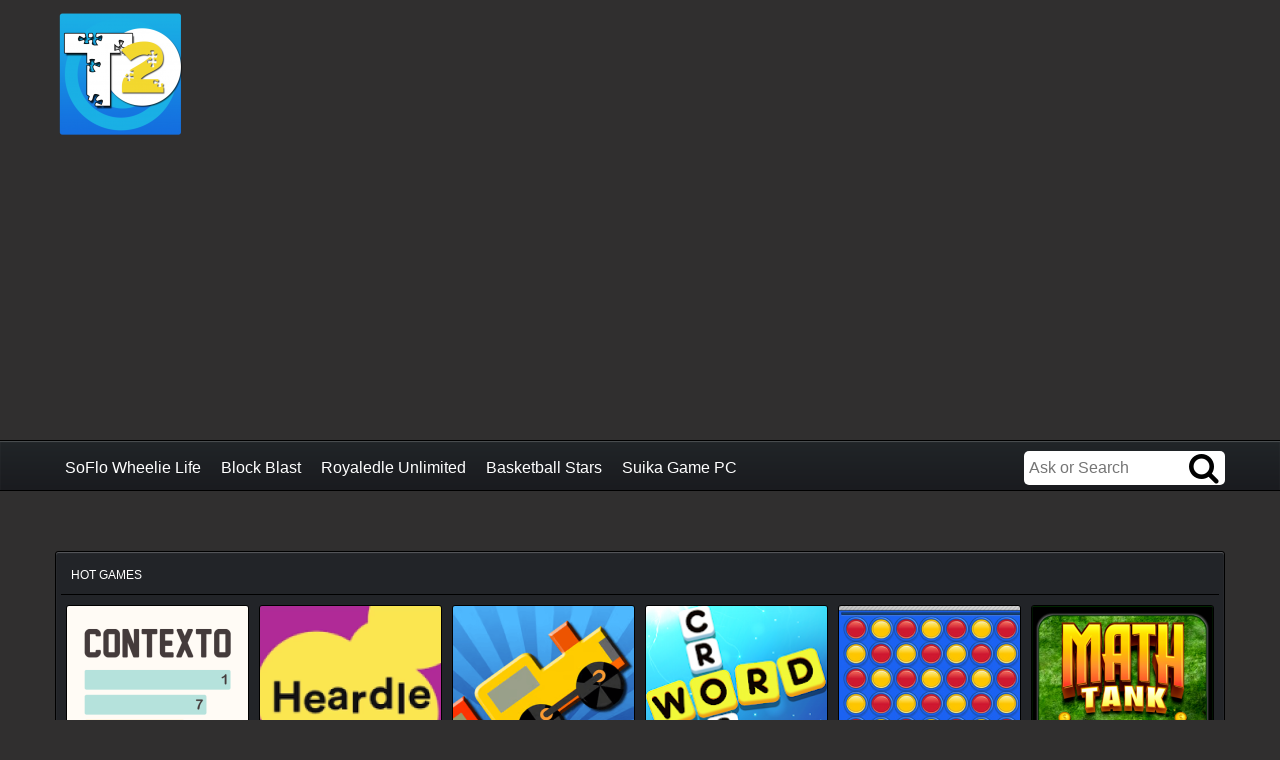

--- FILE ---
content_type: text/html; charset=UTF-8
request_url: https://texttwist2.co/hot-games
body_size: 3414
content:
<!DOCTYPE html><html xmlns="https://www.w3.org/1999/xhtml" lang="en-US"><head><meta charset="utf-8"> <meta name="viewport" content="width=device-width, maximum-scale=1.0, initial-scale=1.0, user-scalable=no, minimal-ui"/><title>Hot Games</title><meta name="title" content="Hot Games"><meta name="description" content="Play Hot Games"><meta name="external" content="true"><meta name="keywords" content="hot game"><meta http-equiv="content-language" content="en" /><meta name="news_keywords" content="hot game"><meta name="distribution" content="Global" /><meta http-equiv="audience" content="General" /><meta name="author" content="Hot Games" /><meta property="og:url" content="https://texttwist2.co/hot-games" /><meta property="og:description" content="Play Hot Games" /><meta name="resource-type" content="Document" /><meta property="og:image" content="/upload/imgs/options/texttwist-logo1.png" /><meta property="og:title" content="Hot Games"><meta property="og:site_name" content="Text Twist 2"><link rel="image_src" href="/upload/imgs/options/texttwist-logo1.png" /><meta property="og:type" content="article" /><link rel="apple-touch-icon" href="/upload/imgs/options/texttwist-logo1.png"/><link rel="canonical" href="https://texttwist2.co/hot-games" /><link rel="icon" href="/upload/cache/upload/imgs/options/texttwist-logo1-c60x60.png"/><link rel="apple-touch-icon" sizes="57x57" href="/upload/cache/upload/imgs/options/texttwist-logo1-c57x57.png"><link rel="apple-touch-icon" sizes="72x72" href="/upload/cache/upload/imgs/options/texttwist-logo1-c72x72.png"><link rel="apple-touch-icon" sizes="114x114" href="/upload/cache/upload/imgs/options/texttwist-fav1-s20x20.png"><link rel="stylesheet" type="text/css" href="/themes/texttwist/rs/css/font-awesome.css"><link rel="stylesheet" type="text/css" href="/themes/texttwist/rs/css/common.css"><link rel="stylesheet" type="text/css" href="/themes/texttwist/rs/css/main.css?v=1"><script type="text/javascript" src="/themes/texttwist/rs/js/jquery.min.js"></script><link rel="alternate" type="application/rss+xml" href="https://texttwist2.co/feed.rss" title="RSS FEED"><link href="https://fonts.googleapis.com/css?family=Quicksand&display=swap" rel="stylesheet"> <script>var domain_url = 'https://texttwist2.co';</script><script async defer src="https://www.googletagmanager.com/gtag/js?id=G-V5XHWC023S"></script><script>window.dataLayer = window.dataLayer || [];

	function gtag() {
		dataLayer.push(arguments);
	}
	gtag('js', new Date());

	gtag('config', 'G-V5XHWC023S');</script><script data-ad-client="ca-pub-2759491300777169" async src="https://pagead2.googlesyndication.com/pagead/js/adsbygoogle.js"></script>	<style>a{
			text-decoration: none;
		}
		 h2{ 
			color: #fff;
			padding: 5px 10px;
			font-size: 18px;
		 }
		 .ads_side_left {
			position: absolute;
			left: 0; 
			width: 160px;
			height: 600px;
			display: none;
		}
		
		.ads_side_right {
			position: absolute;
			right: 0; 
			width: 160px;
			height: 600px;
		}
		.ads-title {
			display:block;
			text-align: center;
			background: transparent;
			font-size: 11px;
			margin: 0;
			padding: 0;
			color: #b3b3b3;
			opacity: 0.6;
		}
		.horizontal-title{
			text-align: left!important;
		}

		@media (min-width: 1200px){
			.ads_side_left, .ads_side_right {
				display: none;
			}
		}
		
		@media (min-width: 1900px){
			.ads_side_left {
				display: block;
			}
			.ads_side_right{
				display: block;
			}
		}</style><script async src="https://pagead2.googlesyndication.com/pagead/js/adsbygoogle.js?client=ca-pub-2759491300777169" crossorigin="anonymous"></script></head><script type='text/javascript'>var themeurl = 'https://texttwist2.co/themes/texttwist/';
 function get_format_url(controller, action) {
 var urlformat = '/:a:.:c:';
 urlformat = urlformat.replace(':c:', controller);
 return urlformat.replace(':a:', action);
 }</script><body><div class="section"><div class="header"><div class="container-full"><div class="mainrow"><div class="logo"><div style="float: left;padding-top: 10px;" class="f"><a title="Text Twist 2" href="/"><img src="/upload/cache/upload/imgs/options/texttwist-logo1-s130x130.png">	</a> 
</div></div></div></div></div></div><div class="section"><div class="menu"><div class="container-full"><div class="mainrow"><div class="nav"><a href="https://soflowheelielife.io">SoFlo Wheelie Life</a><a href="/block-blast">Block Blast</a><a href="/royaledle-unlimited">Royaledle Unlimited</a><a href="/basketball-stars">Basketball Stars</a><a href="/suika-game-pc">Suika Game PC</a></div><div class="search"><form action="/search"><input name="q" type="text" placeholder="Ask or Search"><button type="submit" class="fa fa-search"></button></form></div></div>
<div class="menu-mb"><div id="mySidepanel" class="sidepanel"><a href="javascript:void(0)" class="closebtn" onclick="closeNav()">×</a><div class="s-earch"><form action="/search"><input name="q" type="text" placeholder="Ask or Search"><button type="submit" class="fa fa-search"></button></form></div><a href="https://soflowheelielife.io">SoFlo Wheelie Life</a><a href="/block-blast">Block Blast</a><a href="/royaledle-unlimited">Royaledle Unlimited</a><a href="/basketball-stars">Basketball Stars</a><a href="/suika-game-pc">Suika Game PC</a>
 </div><button class="openbtn" onclick="openNav()">☰</button></div></div></div></div><script>

 function myFunction() {
 document.getElementById("myDropdown").classList.toggle("show");
 }

 window.onclick = function (event) {
 if (!event.target.matches('.dropbtn')) {
 var dropdowns = document.getElementsByClassName("dropdown-content");
 var i;
 for (i = 0; i < dropdowns.length; i++) {
 var openDropdown = dropdowns[i];
 if (openDropdown.classList.contains('show')) {
 openDropdown.classList.remove('show');
 }
 }
 }
 }

//search-mb
 function openNav() {
 document.getElementById("mySidepanel").style.width = "100%";
 }

 function closeNav() {
 document.getElementById("mySidepanel").style.width = "0";
 }

</script><div class="section"><div class="bgroud-box"><div class="container-full"><div class="mainrow"><div class="all-game"><div class="title"><h1>Hot Games</h1></div><div class="box-games"><div id="more_games" ></div><p style="width: 100%; text-align: center; padding: 10px; margin: 0" id="bt_more_games"><a style=" padding: 15px; border-radius: 5px;"><img style="width: 40px; overflow: hidden; height: auto; padding-top: 20px" src= "/themes/texttwist/rs/images/loading.gif"></a></p><script>$(document).ready(function () {
 //console.log('aaaa');

 var page = 1;
 var loadmoredata = true;
 var category_id = '';
 var keywords = '';
 var show_icon = '1';
 var field_order = 'views';
 var tag_ids = '';

 more_games(page);
// Cuon tu dong
 $(window).scroll(function () {
 if ($(window).scrollTop() + 1 >= $(document).height() - $(window).height()) {
 setTimeout(function(){ more_games(page);}, 1000);
 }
 });
 function binddata() {
 if ($("body").height() < $(window).height()) {

 setTimeout(function(){ more_games(page);}, 1000);

 }
 }
 // Het cuon tu dong
 // $("#bt_more_games").click(function () {
 // more_games(page);
 // }); ko muon click

 var loadingajax = false;


 function more_games() {
 //console.log("more_games");
 if (!loadmoredata) {
 return;
 }
 if (loadingajax) {
 return;
 }
 loadingajax = true;
 $.ajax({
 url: '/moregames.ajax',
 data: {
 show_icon:show_icon,
 page: page,
 q:keywords,
 category_id:category_id,
 field_order:field_order,
 tag_ids:tag_ids,
 },
 type: 'GET',
 success: function (datahtml) {

 loadingajax = false;
 var data = JSON.parse(datahtml);
 $("#more_games").append(data.html);
 show_icon=0;
 if (!data.moregame) {
 $("#bt_more_games").hide();
 loadmoredata = false;

 }
 page++;
 binddata();
					lozad('.lozad', {
						load: function(el) {
							el.src = el.dataset.src;
							el.onload = function() {
								el.classList.add('my_fade'); 
							}
						}
					}).observe();					
 },
 error: function (xhr, ajaxOptions, thrownError) {

 }
 });
 }
 });

</script> </div></div></div></div></div></div><button onclick="topFunction()" id="myBtn" title="Go to top"><i class="fa fa-arrow-up" aria-hidden="true"></i></button><script>var mybutton = document.getElementById("myBtn");

 window.onscroll = function() {scrollFunction()};

 function scrollFunction() {
 if (document.body.scrollTop > 20 || document.documentElement.scrollTop > 100) {
 mybutton.style.display = "block";
 } else {
 mybutton.style.display = "none";
 }
 }

 function topFunction() {
 document.body.scrollTop = 0;
 document.documentElement.scrollTop = 0;
 }</script><style>.my_fade {
	animation-name: fade;
	animation-duration: 2s;
}

@keyframes fade {
	from {
		opacity: 1;
	}
	to {
		opacity: 1;
	}
}
img.lozad{
	width: 100%;
	min-height: 120px;
}</style><script src="https://cdn.jsdelivr.net/npm/lozad/dist/lozad.min.js"></script><script> 
document.addEventListener("DOMContentLoaded", function() {
	lozad('.lozad', {
		load: function(el) {
			el.src = el.dataset.src;
			el.onload = function() {
				el.classList.add('my_fade'); 
			}
		}
	}).observe();
});	</script><div class="section"><div class="footer"><div class="container-full"><div class="mainrow"><div class="ft"><p>Copyright © 2026 http://texttwist2.co All Rights Reserved.</p></div><style>.foot_wrapper{
								text-align: center;
							}
				.foot_wrapper ul{
					padding: 0;
					margin: 0;
				}
				.foot_wrapper li{
					display: inline;
					border-right: 1px;
				}
 
				
				.foot_wrapper a{
					margin: 0 10px;
					text-decoration: none;
				 
				}
			</style><div class="foot_wrapper"><ul><li><a title="About Us" target="_blank" href="/about-us.php">About Us</a></li><li><a title="Copyright Infringement Notice Procedure" target="_blank" href="/copyright-infringement-notice-procedure.php">Copyright Infringement Notice Procedure</a></li><li><a title="Contact Us" target="_blank" href="/contact-us">Contact Us</a></li><li><a title="Privacy Policy" target="_blank" href="/privacy-policy.php">Privacy Policy</a></li><li><a title="Term Of Use" target="_blank" href="/term-of-use.php">Term Of Use</a></li></ul></div> </div></div></div></div><script defer src="https://static.cloudflareinsights.com/beacon.min.js/vcd15cbe7772f49c399c6a5babf22c1241717689176015" integrity="sha512-ZpsOmlRQV6y907TI0dKBHq9Md29nnaEIPlkf84rnaERnq6zvWvPUqr2ft8M1aS28oN72PdrCzSjY4U6VaAw1EQ==" data-cf-beacon='{"version":"2024.11.0","token":"380afbb4926f471baadca0c8c8cccb3a","r":1,"server_timing":{"name":{"cfCacheStatus":true,"cfEdge":true,"cfExtPri":true,"cfL4":true,"cfOrigin":true,"cfSpeedBrain":true},"location_startswith":null}}' crossorigin="anonymous"></script>
</body></html>


--- FILE ---
content_type: text/html; charset=utf-8
request_url: https://www.google.com/recaptcha/api2/aframe
body_size: 269
content:
<!DOCTYPE HTML><html><head><meta http-equiv="content-type" content="text/html; charset=UTF-8"></head><body><script nonce="4aMg552UzPKVE9LzIJtkJA">/** Anti-fraud and anti-abuse applications only. See google.com/recaptcha */ try{var clients={'sodar':'https://pagead2.googlesyndication.com/pagead/sodar?'};window.addEventListener("message",function(a){try{if(a.source===window.parent){var b=JSON.parse(a.data);var c=clients[b['id']];if(c){var d=document.createElement('img');d.src=c+b['params']+'&rc='+(localStorage.getItem("rc::a")?sessionStorage.getItem("rc::b"):"");window.document.body.appendChild(d);sessionStorage.setItem("rc::e",parseInt(sessionStorage.getItem("rc::e")||0)+1);localStorage.setItem("rc::h",'1768817230654');}}}catch(b){}});window.parent.postMessage("_grecaptcha_ready", "*");}catch(b){}</script></body></html>

--- FILE ---
content_type: text/css
request_url: https://texttwist2.co/themes/texttwist/rs/css/main.css?v=1
body_size: 1407
content:
body {
    background-color: #302f2f;
}

.header {
    overflow: hidden;
}

.container-full {
    min-width: 300px;
    max-width: 1170px;
    margin: 0 auto;
}

.logo {

}

.logo h1 {
    text-transform: uppercase;
    font-size: 50px;
    margin: 0;
    color: white;
}

.logo a {
    text-decoration: none;
}

.menu {
    background-color: rgb(29, 29, 29);
    background-image: linear-gradient(to top, rgb(26, 27, 31), rgb(33, 37, 40));
    border-bottom-color: #000000;
    border-bottom-style: solid;
    border-bottom-width: 0px;
    border-top-color: #000000;
    border-top-style: solid;
    border-top-width: 0px;
    border-width: 1px;
    box-shadow: rgba(255, 255, 255, 0.2) 0px 1px 1px inset;
    overflow: hidden;
}

.nav {
    float: left;
    padding-top: 5px;
}

.nav a {
    padding: 10px;
    color: #fff;
    text-decoration: none;
    float: left;
}

.nav a:hover {
    background-color: rgb(29, 29, 29);
}

.cater {
    float: left;
}

.dropbtn {
    background: none;
    border: none;
    color: white;
    padding: 16px;
    font-size: 16px;
    border: none;
    cursor: pointer;
}

.dropbtn:hover, .dropbtn:focus {
    background-color: rgb(29, 29, 29);
}

.dropdown {
    display: inline-block;
}

.dropdown-content {
    display: none;
    position: absolute;
    background-color: #f1f1f1;
    min-width: 160px;
    overflow: auto;
    box-shadow: 0px 8px 16px 0px rgba(0,0,0,0.2);
    z-index: 1;
}

.dropdown-content a {
    color: black;
    padding: 12px 16px;
    text-decoration: none;
    display: block;
}

.dropdown a:hover {background-color: #ddd;}

.show {display: block;}

.search {
    float: right;
    padding-top: 10px;
    position: relative;
}

.search input {
    padding: 5px;
    border: 2px;
    border-radius: 5px;
}

.search button {
    position: absolute;
    right: 0;
    font-size: 32px;
    background: none;
    border: none;
    top: 10px;
}

.bgroud-box {
    padding-top: 60px;
    min-height: 1000px;

}

.all-game {
    border-top-left-radius: 3px;
    border-top-right-radius: 3px;
    background-image: linear-gradient(to left, #222428 55%, #222428 90%);
    box-shadow: rgba(255, 255, 255, 0.25) 0px 1px 1px inset;
    border: 1px solid #000;
    overflow: hidden;
    padding: 5px;
}

.title h1 {
    font-weight: normal;
    font-size: 12px;
    line-height: 37px;
    padding-left: 10px;
    text-transform: uppercase;
    color: #ffffff;
    border-bottom: 1px solid #000;
    margin: 0;
}

.title {
    padding-bottom: 5px;
}

.box-w {
    width: 16.66666%;
    float: left;
    padding: 5px;
}

.box-h {
    height: 187px;
    border: 1px solid #000;
    overflow: hidden;
    height: auto;
    border-top-left-radius: 3px;
    border-top-right-radius: 3px;
}

.img-games img {
    width: 100%;
}

.img-games:hover {
    transform: scale(1.15);
}

.box-w a {
    text-decoration: none;
}

.TT {
    color: white;
    transition: all .0s;
    z-index: 2;
    background: #282c32;
    box-shadow: rgba(255, 255, 255, 0.3) 0px 0.5px 1px inset;
    border-bottom-right-radius: 3px;
    border-bottom-left-radius: 3px;
    border: 1px solid #000;
    padding: 3px;
    overflow: hidden;
}

.TT p {
    margin: 0;
    text-align: center;
    text-overflow: ellipsis;
    white-space: nowrap;
    overflow: hidden;
    text-transform: uppercase;
    border-bottom: 1px solid #000000;
    font-size: 13px;
    padding-bottom: 3px;
}

.l {
    text-align: center;
}

.views {
    padding: 0 3px;
}

.r span {
    font-size: 10px;
}

.footer {
    background-color: rgb(29, 29, 29);
    margin-top: 20px;
}

.ft p {
    color: #ffffff;
    text-align: center;
    padding: 10px;
    margin: 0;
}

.box-play {
    min-height: 1000px;
    overflow: hidden;
    padding-top: 60px;
}

.play {
    background-color: #1d1e22;
    border-color: rgba(0, 0, 0, 1);
    border-style: solid;
    border-top-left-radius: 3px;
    border-top-right-radius: 3px;
    border-width: 1px;
    box-shadow: rgba(255, 255, 255, 0.15) 0px 1px 1px inset;
    overflow: hidden;
}

.info-tt {
    overflow: hidden;
}

.info-tt h1 {
    font-size: 20px;
    color: #e38b20;
    padding: 5px 5px 5px 10px;
    font-weight: normal;
    margin: 0;
}

.righ {
    float: left;
}

.left {
    float: right;
}

.tag-games p {
    float: left;
    padding: 5px 5px 10px 10px;
    margin: 0;
}

.tag-games a {
    text-decoration: none;
    color: #ffffff;
    border-radius: 1.5px;
    border-top-left-radius: 1.5px;
    font-size: 12px;
    font-weight: bold;
    padding: 0 5px;
    text-transform: capitalize;
    background-color: rgb(89, 92, 99);
}

.play1 {
    background-color: #0c0c0c;
}

.play-pd {
    padding: 10px;
}

.play-Q {
    background-color: #1d1e22;
    border-color: rgba(0, 0, 0, 1);
    border-style: solid;
    border-bottom-left-radius: 3px;
    border-bottom-right-radius: 3px;
    border-width: 1px;
    box-shadow: rgba(255, 255, 255, 0.15) 0px 1px 1px inset;
}

.fullscreen {
    text-align: center;
    font-size: 30px;
}

.chill {
    overflow: hidden;
}

.info-games {
    border-color: rgba(0, 0, 0, 1);
    border-radius: 3px;
    border-style: solid;
    border-width: 1px;
    box-shadow: rgba(177, 177, 177, 0.76) 0px 0.5px 1px inset;
    margin-top: 15px;
    overflow: hidden;
}

.tt-g {
    background-color: #1d1f23;
}

.tt-g h1 {
    margin: 0;
    font-weight: normal;
    font-size: 17px;
    color: white;
    padding: 10px;
}

.l-1 {
    float: left;
    margin: 0;
    color: white;
    padding: 10px;
}

.l-1 p {
    margin: 0;
}

.r-2 {
    width: 10%;
    float: right;
    text-align: center;
    padding: 7px;
}

.wd {
    width: 60%;
    padding: 10px;
}

.ontop {
    padding: 5px;
}


.sidepanel {
    width: 0;
    position: fixed;
    z-index: 1;
    top: 0;
    left: 0;
    background-color: #111;
    overflow-x: hidden;
    transition: 0.5s;
    padding-top: 60px;
}

.sidepanel a {
    padding: 5px;
    text-decoration: none;
    font-size: 25px;
    color: #ffffff;
    display: block;
    transition: 0.3s;
}

.sidepanel a:hover {
    color: #f1f1f1;
}

.sidepanel .closebtn {
    position: absolute;
    top: 0;
    right: 25px;
    font-size: 36px;
}

.openbtn {
    font-size: 30px;
    cursor: pointer;
    background-color: #111;
    color: white;
    border: none;
}

.openbtn:hover {
    background-color: #444;}

.menu-mb{
    text-align: center;
}

.s-earch{
    position: relative;
    padding: 10px;
}
.s-earch input{
    width: 100%;
    padding: 5px;
    background: none;
    border-radius: 10px;
    background-color: #d6d0d0;
    border: none;
}
.s-earch button{
    position: absolute;
    top: 11px;
    right: 15px;
    border: none;
    background: none;
    font-size: 30px;
    color: #f0f0f0;
    color: #ed1111;
}

.menu-mb{
    display: none;
}






#myBtn {
    display: none;
    position: fixed;
    bottom: 10px;
    right: 30px;
    /* z-index: 99; */
    /* font-size: 18px; */
    border: none;
    outline: none;
    background-color: red;
    color: white;
    /* cursor: pointer; */
    padding: 10px;
    border-radius: 4px;

}

#myBtn:hover {
    background-color: #555;
}
















@media only screen and (min-width: 992px) and (max-width: 1199px) {
    .container-full {
        max-width: 1000px;
        padding-left: 30px;
        padding-right: 30px;
    }
}

@media only screen and (min-width: 768px) and (max-width: 991px) {
    .container-full {
        max-width: 850px;
        padding-left: 30px;
        padding-right: 30px;
    }

    .box-w {
        width: 25%;
    }
}

@media only screen and (max-width: 767px) {
    .box-w {
        width: 50%;
    }

    .search {
        display: none;
    }

    .nav {
        display: none;
    }

    .cater {
        display: none;
    }
    .wd {
       width: 100%;
        padding: 10px;
    }
    .menu-mb{
        display: block;
    }
    .right{
        display: none;
    }
	
	.play1{
		display: none;
	}


    #myBtn {
        display: none;
        position: fixed;
        bottom: 20px;
        right: 10px;
        z-index: 99;
        font-size: 18px;
        border: none;
        outline: none;
        background-color: red;
        color: white;
        cursor: pointer;
        padding: 10px;
        border-radius: 4px;
    }


}
